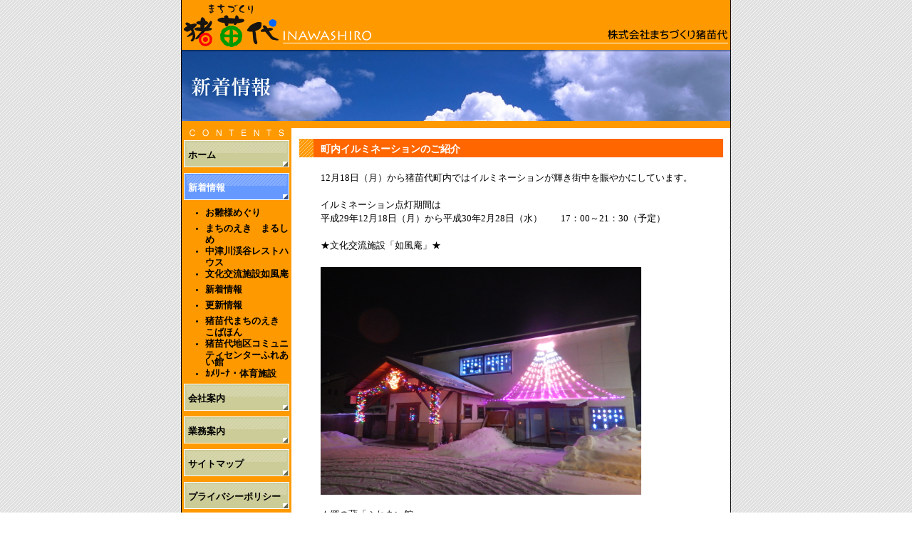

--- FILE ---
content_type: text/html; charset=UTF-8
request_url: http://www.bandaisan.net/information/2017/12/post_205.php
body_size: 7096
content:
<?xml version="1.0" encoding="UTF-8"?>
<!DOCTYPE html PUBLIC "-//W3C//DTD XHTML 1.0 Transitional//EN" "http://www.w3.org/TR/xhtml1/DTD/xhtml1-transitional.dtd">
<html xmlns="http://www.w3.org/1999/xhtml" lang="ja" xml:lang="ja">
<head>
<meta http-equiv="content-type" content="text/html; charset=UTF-8" />
<meta http-equiv="content-style-type" content="text/css" />
<meta http-equiv="content-script-type" content="text/javascript" />
<meta name="keywords" content="観光案内,観光情報,観光施設,旅行,福島県,会津,猪苗代町,磐梯山,猪苗代湖,自然,スキー,温泉,スポーツ,体験学習,裏磐梯,北塩原村,河東町,磐梯町,検索,サーチエンジン,リンク集,バンダイサン" />
<meta name="description" content="福島県磐梯高原の総合観光情報サイト。見る、学ぶ、遊ぶ、食べる、泊まる、買う、住む、働く、などの情報が満載。" />
<link rev="made" href="mai&#108;to&#58;&#109;&#97;&#99;&#104;&#105;z&#117;&#107;ur&#105;&#64;ban&#100;aisa&#110;&#46;n&#101;&#116;" title="株式会社まちづくり猪苗代" />
<link rel="shortcut icon" type="image/x-icon" href="/favicon.ico" />
<link rel="start" href="http://www.bandaisan.net/" title="ホーム" />
<link rel="author" href="http://www.direx.ne.jp/" title="ダイレックス株式会社" />
<title>町内イルミネーションのご紹介 - 株式会社まちづくり猪苗代</title>
<link href="/css/common.css" rel="stylesheet" media="screen,tv" type="text/css" />
<link href="/css/information.css" rel="stylesheet" media="screen,tv" type="text/css" />
<script type="text/javascript" src="/js/common.js"></script>
<script type="text/javascript" src="/js/tinyscrolling.js"></script>
<link rel="alternate" type="application/atom+xml" title="Atom" href="http://www.bandaisan.net/information/atom.xml" />
<link rel="alternate" type="application/rss+xml" title="RSS 2.0" href="http://www.bandaisan.net/information/index.xml" />
</head>
<body class="information">
<div id="body">
	<div id="container">
		<div id="header">
			<p class="nocss"><a href="#main">本文</a>｜<a href="#navi" accesskey="0"><span class="ktai">0.</span>コンテンツ一覧</a></p>
			<hr />
			<h1><a href="/"><img src="/img/logo2008.gif" alt="株式会社まちづくり猪苗代" width="136" height="66" /></a></h1>
			<hr />
		</div>
		<div id="main">
			<h2>新着情報</h2>
			<hr />
			<div id="contents">
				<h3>町内イルミネーションのご紹介</h3>
				<div class="EntryBody"><p>12月18日（月）から猪苗代町内ではイルミネーションが輝き街中を賑やかにしています。</p>

<p>イルミネーション点灯期間は<br />
平成29年12月18日（月）から平成30年2月28日（水）　　17：00～21：30（予定）</p>

<p>★文化交流施設「如風庵」★</p>

<p><img alt="DSCN1526.JPG" src="http://www.bandaisan.net/information/DSCN1526.JPG" width="450" height="320" /></p>

<p>★郷の蔵「ふれあい館」</p>

<p><img alt="DSCN1524.JPG" src="http://www.bandaisan.net/information/DSCN1524.JPG" width="450" height="320" /></p>

<p>★工房ポプリさん★</p>

<p><img alt="DSCN1514.JPG" src="http://www.bandaisan.net/information/DSCN1514.JPG" width="450" height="320" /></p>

<p>★東邦銀行さん★</p>

<p><img alt="DSCN1517.JPG" src="http://www.bandaisan.net/information/DSCN1517.JPG" width="450" height="320" /></p>

<p>★福島銀行さん★</p>

<p><img alt="DSCN1513.JPG" src="http://www.bandaisan.net/information/DSCN1513.JPG" width="450" height="320" /></p></div>
				<p class="date">2017&#24180;12&#26376;20&#26085; 09:37</p>
				<hr />
				<ul class="prevnext">
					<li class="prev"><a href="http://www.bandaisan.net/information/2017/12/post_203.php">いなわしろ食カルタ　読み札募集のお知らせ</a></li>
					<li class="next"><a href="http://www.bandaisan.net/information/2018/01/post_204.php">十三日市（初市）のお知らせ</a></li>
				</ul>
				<p class="totop"><a href="#header">ページトップ</a></p>
				<hr />
				<div id="companyinfo">
					<p><strong>株式会社まちづくり猪苗代</strong><br />
					〒969-3113　福島県耶麻郡猪苗代町字南半坂5731番地2<br />
					TEL.0242-72-1415　FAX.0242-72-0207</p>
				</div>
			</div>
		</div>
		<div id="navi">
			<hr />
			<h2>コンテンツ</h2>
			<ul>
				<li id="mhome"><a href="/index.php" accesskey="1"><span class="ktai">1.</span>ホーム</a></li>
				<li id="minformation"><a href="/information/" accesskey="2"><span class="ktai">2.</span>新着情報</a>
					<ul>

						<li><a href="http://www.bandaisan.net/information/cat30/">お雛様めぐり</a></li>

						<li><a href="http://www.bandaisan.net/information/cat31/">まちのえき　まるしめ</a></li>

						<li><a href="http://www.bandaisan.net/information/cat19/">中津川渓谷レストハウス</a></li>

						<li><a href="http://www.bandaisan.net/information/cat32/">文化交流施設如風庵</a></li>

						<li><a href="http://www.bandaisan.net/information/news/">新着情報</a></li>

						<li><a href="http://www.bandaisan.net/information/cat8/">更新情報</a></li>

						<li><a href="http://www.bandaisan.net/information/cat20/">猪苗代まちのえき　こばほん</a></li>

						<li><a href="http://www.bandaisan.net/information/cat33/">猪苗代地区コミュニティセンターふれあい館</a></li>

						<li><a href="http://www.bandaisan.net/information/cat29/">ｶﾒﾘｰﾅ・体育施設</a></li>

					</ul>				
				</li>
				<li id="mabout"><a href="/about/" accesskey="3"><span class="ktai">3.</span>会社案内</a></li>
				<li id="mwork"><a href="/work/" accesskey="4"><span class="ktai">4.</span>業務案内</a></li>
				<li id="msitemap"><a href="/sitemap/" accesskey="5"><span class="ktai">5.</span>サイトマップ</a></li>
				<li id="mprivacy"><a href="/privacy/" accesskey="6"><span class="ktai">6.</span>プライバシーポリシー</a></li>
				<li id="mlink"><a href="/link/" accesskey="7"><span class="ktai">7.</span>リンク</a></li>
				<li id="mcontact"><a href="/contact/" accesskey="8"><span class="ktai">8.</span>お問い合わせ</a></li>
			</ul>
		</div>
		<hr />
		<div id="footer">
			<address>
			Copyright&copy; <a href="mai&#108;to&#58;&#109;&#97;&#99;&#104;&#105;z&#117;&#107;ur&#105;&#64;ban&#100;aisa&#110;&#46;n&#101;&#116;">Machizukuri Inawashiro</a> Co.,Ltd. All Rights Reserved.
			</address>
			<p class="totop"><a href="#header">ページトップ</a>
			</p>
		</div>
<!-- google analytics start -->
<script type="text/javascript">
var gaJsHost = (("https:" == document.location.protocol) ? "https://ssl." : "http://www.");
document.write(unescape("%3Cscript src='" + gaJsHost + "google-analytics.com/ga.js' type='text/javascript'%3E%3C/script%3E"));
</script>
<script type="text/javascript">
try {
var pageTracker = _gat._getTracker("UA-95612-7");
pageTracker._trackPageview();
} catch(err) {}</script>
<!-- google analytics end -->	</div>
</div>
</body>
</html>

--- FILE ---
content_type: text/css
request_url: http://www.bandaisan.net/css/common.css
body_size: 4270
content:
@charset "UTF-8";

/*
basecolor #06C
*/

* {
	margin: 0;
	padding: 0;
	font-weight: normal;
	font-style: normal;
}
body {
	background: url(/img/bg_body.gif) left top repeat;
	font-family: Meiryo,'メイリオ','ＭＳ Ｐゴシック','Hiragino Kaku Gothic Pro','ヒラギノ角ゴ Pro W3', serif;
	text-align: center;
}

/*
ClearFix
*/
.clearfix:after {
    content: "."; 
    display: block; 
    height: 0; 
    clear: both;
    visibility: hidden;
}
.clearfix {
	display: inline-block;
}

/* Hides from IE-mac \*/
* html .clearfix {
	height: 1%;
}
.clearfix {
	display: block;
}
/* End hide from IE-mac */


img {
	border: 0 none;
}
a {
	color: #00C;
}
a:hover {
	color: #F06F0F;
}
strong {
	font-weight: bold;
}
hr, #footer .totop, .ktai, .nocss {
	display: none;
}
p {
	color: #000;
	font-size: 80%;
	line-height: 1.5em;
	margin-bottom: 1.5em;
}

table {
	width: 95%;
	border-collapse: collapse;
	margin-left: 30px;
}
th, td {
	font-size: 80%;
/*	border: 1px solid #F90;*/
	border: 1px solid #666;
	line-height: 1.2em;
	padding: 6px;
}
th {
	width: 20%;
	font-weight: bold;
	text-align: left;
	background-color: #FFC66F;
}

.attention {
	color: #F00;
}
.syomei {
	text-align: right;
}
.totop {
	clear: both;
	text-align: right;
}
.totop a {
	background: url(/img/arrow_u.gif) right center no-repeat;
	padding-right: 15px;
}

/*
Main
*/
#main {
}

/*
Container
*/
#container {
	width: 770px;
	position: relative;
	background: #F90;
	margin: 0 auto;
	text-align: left;	
	border-left: 1px solid #000;
	border-right: 1px solid #000;
}

/*
Header
*/
#header {
}
#header h1 {
	width: 770px;
	height: 70px;
	margin: 0px auto;
	text-align: left;
	background: url(/img/header_img.gif) right top no-repeat;
}

/*
Contents
*/
#contents {
	min-height: 590px;
	_height: 590px;
	background: #FFF;
	margin: 10px 0 0 154px;
	padding: 15px 10px 20px 11px;
}

ul.entrylist {
	list-style-type: none;
	margin-left: 15px;
}
ul.entrylist li {
	margin: 10px 0;
}
ul.entrylist li a {
	background: url(/img/arrow_r.gif) left center no-repeat;
	padding-left: 15px;
	text-decoration: none;
}
ul.entrylist li a:hover {
	text-decoration: underline;
}
li .date {
	color: #999;
	font-size: 80%;
	padding-left: 10px;
}
.EntryBody p {
	margin-left: 30px;
}

/*
Navigation
*/
#navi {
	width: 148px;
	position: absolute;
	top: 182px;
	left: 3px;
}
#navi h2 {
	width: 148px;
	height: 15px;
	background: url(/img/h2_navi.gif) left top no-repeat;
	text-indent: -9999px;
	overflow: hidden;
	font-size: 1px;
	line-height: 1px;
}
#navi ul {
	list-style-type: none;
}
#navi ul li {
	width: 148px;
	font-size: 80%;
	line-height: 1em;
}
#navi ul li a {
	display: block;
	color: #000;
	font-weight: bold;
	background: url(/img/bg_navi.gif) left top no-repeat;
	text-decoration: none;
	margin-bottom: 8px;
	padding: 15px 2px 0px 6px;
	height: 23px;
	_height: 38px;
	overflow: hidden;
}

/*
Current
*/
.home #navi ul li#mhome a,
.information #navi ul li#minformation a,
.about #navi ul li#mabout a,
.work #navi ul li#mwork a,
.sitemap #navi ul li#msitemap a,
.privacy #navi ul li#mprivacy a,
.link #navi ul li#mlink a,
.contact #navi ul li#mcontact a,
#navi ul li a:hover {
	color: #FFF;
	background: url(/img/bg_navi.gif) right top no-repeat;
}


/*
Navi Sub
*/
#navi ul li ul {
	list-style-type: disc;
	margin: 0 0 5px 30px;
}
#navi ul li ul li {
	width: 118px;
	margin: 3px 0;
}
#navi ul li ul li a {
	display: inline;
	height: auto;
	font-size: 130%;
	line-height: 1.5em;
	padding: 0;
	margin: 0;
}
#navi ul li ul li a:hover {
	text-decoration: underline;
}


/*
Prev - Next Button
*/
ul.prevnext {
	height: 2em;
	clear: both;
	list-style-type: none;
}
ul.prevnext li {
	display: inline;
}
ul.prevnext li a {
	font-size: 80%;
	text-align: center;
	padding: 3px 12px;
}
ul.prevnext li.prev a {
	float: left;
	background: url(/img/arrow_l.gif) left center no-repeat;
}
ul.prevnext li.next a {
	float: right;
	background: url(/img/arrow_r.gif) right center no-repeat;
}

/*
Company Information
*/
#companyinfo {
	margin-left: 30px;
}
#companyinfo strong {
}

/*
Footer
*/
#footer {
	color: #FFF;
	width: 770px;
	text-align: center;
	background-color: #000;
	padding: 10px 0px;
}

/*
Address
*/
address {
	color: #FFF;
	font-size: 80%;
}
address a, address a:hover {
	color: #FFF;
	text-decoration: underline;
}

--- FILE ---
content_type: text/css
request_url: http://www.bandaisan.net/css/information.css
body_size: 614
content:
@charset "UTF-8";

/*
Contents
*/
h2 {
	width: 770px;
	height: 100px;
	background: url(/img/h2_information.jpg) left top no-repeat;
	text-indent: -9999px;
	overflow: hidden;
}
h3 {
	color: #FFF;
	font-size: 90%;
	font-weight: bold;
	background: url(/img/bg_h3.gif) left top repeat-x;
	line-height: 1.0em;
	margin-bottom: 20px;
	padding: 7px 0 5px 30px;
}

p.date {
	clear: both;
	color: #666;
	text-align: right;
}

.information #navi ul li#minformation ul li,
.information #navi ul li#minformation ul li a {
	color: #000;
	background: none;
}
.information #navi ul li#minformation ul li a:hover {
	color: #FFF;
}
